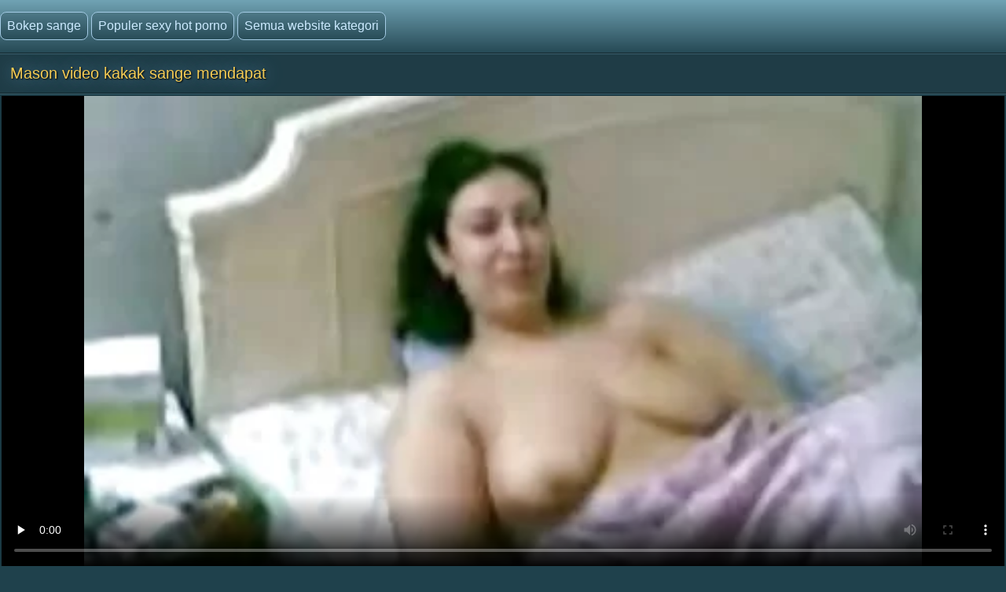

--- FILE ---
content_type: text/html; charset=UTF-8
request_url: https://id.sexfilmkijken.com/video/180/mason-video-kakak-sange-mendapat
body_size: 9667
content:
<!doctype html>
<html lang="id">
<head>
<meta http-equiv='content-type' content='text/html; charset=utf-8' />
<meta name="viewport" content="width=device-width, initial-scale=1">
<meta http-equiv='X-UA-Compatible' content='IE=edge' />
<meta http-equiv='Content-Language' content='id' />
<title>Mason video kakak sange mendapat</title>
<meta name='description' content='Hot porno Luna lucu remaja dengan belakang tato, eye of Horus, gila. Alat ini perlu video kakak sange untuk melakukan penawaran dari guru mereka. Memberikan Menonton online atau download secara gratis.'/>
<base target="_blank">
<link rel="canonical" href="https://id.sexfilmkijken.com/video/180/mason-video-kakak-sange-mendapat/"/>
<style>
<!--
body {color: #95bac7;margin: 0px auto;font: normal 14px Helvetica Narrow, Arial, sans-serif;background-color: #1F414C; height:100%;} a { color: #cceaff; text-decoration: none;} a:hover { color: #fff; text-decoration: none;}
.videolik {float: right;} .nrapo img {vertical-align: middle;} a.svlike, a.svdislike  {display: inline-block;padding: 13px 3px 11px 10px;} .likes { color: #96FF73;display: inline-block;padding: 0 11px 0 6px;border-radius: 7px;} .nrapo {padding: 0;border-radius: 16px;margin: 0 8px 0 0;font-size: 17px;background-color: #1a333c;display: inline-block;border: 2px solid #92b4cc;} .dislikes { color: #FF4D4D;display: inline-block;padding: 0 11px 0 6px;}
.catsbiggest {text-align: center;
font-size: 17px;
display: block; padding: 4px 2px 0 2px; color: #cceaff;text-align: center;
}
.catsbiggest span { display: inline-block; padding: 10px 2px 0 2px; }
.ktoprochitaltotloh {display: block; padding: 8px 2px 2px 0; color: #95bac7; font-size: 14px;}
.likepick {display: inline-block;padding: 13px 3px 11px 10px;color: #96FF73;} .dislpick {display: inline-block;padding: 13px 3px 11px 10px;color: #FF4D4D;} .searchempty {text-align: left;padding: 4px 9px 7px 9px;font-size: 15px;} .svpopt {text-align: left;padding: 5px 10px 7px 10px;font-size: 16px;} .svpopt a {background: url(https://id.sexfilmkijken.com/files/btc.png) repeat-x #264A56;display: inline-block;padding: 7px 10px;border-radius: 9px;border: 1px solid #92b4cc;margin: 0 3px 0 0;} .svpopt a:hover {border: 1px solid #bad0df;} .svpchoo {color:#f4cb54;padding: 7px 10px;background-color: #1a333c;display: inline-block;border-radius: 9px;border: 1px solid #92b4cc;margin: 0 3px 0 0;} .svptx {display: inline-block;padding: 7px 6px 7px 3px;border-radius: 7px;} .searchempty b { color:#f4cb54;display: inline-block;font-weight: bold;font-size: 16px;margin: 5px 0 5px 0;}
.howinfolder {opacity: 0.9;color:#ffffff;font-size: 14px;position: absolute;left: 0;top: 0;border-radius: 5px 0 7px 0;padding: 6px 6px 5px 21px;margin: 0;background: url(https://id.sexfilmkijken.com/files/filesinfolder.png) no-repeat left #10242a;} 
.stime { opacity: 0.9;color:#ffffff;font-size: 14px;position: absolute;left: 0;top: 0;border-radius: 5px 0 7px 0;padding: 4px 4px 4px 18px;margin: 0;background: url(https://id.sexfilmkijken.com/files/vmtime.png) no-repeat left #10242a;} .lukisy { opacity: 0.9;color:#ffffff;font-size: 14px;background: url(https://id.sexfilmkijken.com/files/pers.png) no-repeat left #10242a;position: absolute;right: 0;top: 0;border-radius: 0 5px 0 7px;padding: 4px 4px 4px 24px;margin: 0;}
.svpoh  { background-color: #1b363f;border-top: 1px solid #3c6270;border-bottom: 1px solid #13252b;padding: 11px 6px 11px 6px;color: #0099cf; text-align: left;} .svspan { color: #fff;padding: 10px 9px;font-size: 16px;display: inline-block;font-weight: bold;} a.getdown { background: url(https://id.sexfilmkijken.com/files/btc.png) repeat-x #264A56;display: block;border: 2px solid #92b4cc;margin: 0 7px 8px 7px;text-align: left;font-size: 18px;padding: 10px 15px;border-radius: 9px;} a.getdown:hover { border: 2px solid #bad0df;} .svtdzhst {background-color: #12282f;display: inline-block;padding: 9px 11px;color: #fff;margin: 4px 3px 0 0;border-radius: 9px;font-size: 15px;} .playonline {height: 700px;width: 100%; } .svrnn {width: 65%;} .svinfo {color: #ffffff;padding: 10px 0 8px 8px;} .svxt {border-top: 1px solid #3C6270;text-align: center;width: 100%;} .infcut img {margin-top: 0;vertical-align: top;} .inflike {text-align: right;float: right;margin-right: 2px;} .infcut {width: 35%;text-align: left; font-size: 13px;} .infcut img {margin-top: 0;vertical-align: top;} .svchtok {color: #f4cb54;display: inline-block;text-decoration:none;text-align: left;padding: 8px 8px 8px 0;margin-top: 5px;font-size: 17px;}
.gtdwfr {background-color: #1B363F;padding: 8px 0 0 0;display: block;border-left: 1px solid #3C6270;border-top: 1px solid #3C6270;border-bottom: 1px solid #3C6270;border-radius: 6px 0 0 6px;font-size: 13px;margin: 8px -4px 8px 0;} a.catslink{display: inline-block;text-decoration:none;text-align: left;padding: 8px 15px 8px 0;margin: 5px 0 0 0;font-size: 17px;} .catslink  img { vertical-align: top;margin-bottom: 1px;} .catfileinfo {padding: 5px 6px 6px 6px; }
.smpohozh { width: 100%;font-size: 19px;padding: 1px 8px 7px 13px;} .smpohozh a { border-radius: 7px;border: 1px solid #92b4cc;background: url(https://id.sexfilmkijken.com/files/btc.png) repeat-x #264A56;display: inline-block;padding: 8px 10px 9px 15px;} .pohozhki {padding: 0 8px 7px 15px;width: 100%;color: #fff;font-size: 19px;display: inline-block;}
.svpage {background-color: #1b363f;border-top: 1px solid #3c6270;border-bottom: 1px solid #13252b;padding: 11px 6px 11px 6px; color: #0099cf; text-align: center;} .svpage a { background: url(https://id.sexfilmkijken.com/files/btc.png) repeat-x #264A56;display: inline-block;border: 2px solid #92b4cc;margin: 0 0 0 7px;font-size: 18px;padding: 12px 18px;border-radius: 24px;} .svpage a:hover {border: 2px solid #e2ebf2;} .svpagex {color: #fff;padding: 12px 18px;border-radius: 24px;margin-left: 7px;font-size: 18px;background-color: #1a333c;display: inline-block;border: 2px solid #c7d9e5;font-weight: bold;} .svallcts { background-color: #1f3840;font-size: 20px;color:#fff;margin: 0;text-align: center;padding: 9px 10px 9px 17px;border-top: 1px solid #3c6270;border-bottom: 1px solid #13252b;} .svlahtwo { color: #f4cb54;font-size: 16px;display: inline-block;margin: 0 0 3px 0;} .svpgdes { background-color: #21424D;font-size: 13px;color:#95bac7;margin: 0;text-align: left;padding: 9px 10px 9px 17px;border-top: 1px solid #3c6270;border-bottom: 1px solid #13252b;} .nvb { background: url(https://id.sexfilmkijken.com/files/btc.png) repeat-x #264A56;Font-size: 17px;color: #fff;border-top: 1px solid #112126;text-align: center;padding: 7px;} .svrecom { background-color: #21424d;border-top: 1px solid #3c6270;text-align: left;border-bottom: 1px solid #13252b;padding: 9px 6px 5px 4px;} .npsv { border-top: 1px solid green;} .pdtbt { padding: 9px 6px 5px 4px;border-top: 1px solid #3c6270;border-bottom: 1px solid #13252b;} .svpoho { padding: 9px 6px 5px 4px;border-top: 1px solid #3c6270;} .svhea {border-top: 1px solid #3c6270;background-color: #1F414C;}
.onehu {padding: 0 25px 0 25px;text-align: left;} .onehus {width: 100%;text-align: center;} .ohxt {display: inline-block;width: 20%;text-align: center;} .ohxt a {border: 1px solid #a4cbe5;display: block;padding: 10px 12px;background: url(https://id.sexfilmkijken.com/files/btc.png) repeat-x #264A56;border-radius: 7px;margin: 0 0 14px 16px;} .ohxt a:hover {border: 1px solid #d2e5f2;} .pckct { border: 1px solid #a4cbe5;display: block;color: #95bac7;padding: 10px 12px;background-color: #264A56;border-radius: 7px;margin: 0 0 14px 16px;} .svnavi { background-color: #1f3c46;font-weight: normal;Font-size: 16px;color:#95bac7;margin: 0;text-align: center;padding: 12px 8px 4px 8px;border-top: 1px solid #3c6270;} h1.svtit {text-shadow: 1px 1px 2px #000, 0 0 1em #5d8fb3;background-color: #1f3c46;font-weight: normal;Font-size: 21px;color:#f4cb54;margin: 0;text-align: left;padding: 13px;border-bottom: 1px solid #13252b;}
.logoim {margin-left: auto;margin-right: auto;width: 1400px;background: url(https://id.sexfilmkijken.com/files/qlb.png) repeat-x top;} .flog {background: url(https://id.sexfilmkijken.com/files/qlb.png) repeat-x top; height: 67px;border-bottom: 1px solid #13252b;} .logoim img {margin-right: 20px;} .logoli {color:#79ce5c;border-radius: 6px;display: inline-block;position: absolute;top: 15px;} .logoli a {background: url(https://id.sexfilmkijken.com/files/btc.png) repeat-x #264A56;padding: 8px;display: inline-block;text-decoration: none;border-radius: 8px;margin-right: 4px;border: 1px solid #a4cbe5;font-size: 16px;} .logoli a:hover { border: 1px solid #d2e5f2; } .logom { float: right; color:#79ce5c;border-radius: 6px; display: inline-block; margin: 15px 0 0 0; }
input[type='submit'] { background: url(https://id.sexfilmkijken.com/files/search.png) no-repeat center;float: right;height: 35px;cursor:pointer;padding: 0 15px 0 15px;border-radius: 0 8px 8px 0;margin-right: 4px;border: 1px solid #a4cbe5;font-size: 14px;} input, textarea, select {background-color: #23434f;height: 33px;float: left;padding: 0 8px 0 8px;margin: 0;border-radius: 8px 0 0 8px;border-left: 1px solid #a4cbe5;border-top: 1px solid #a4cbe5;border-right: 0;border-bottom: 1px solid #a4cbe5;font-size: 15px; color: #fff; } input::-webkit-input-placeholder {color: #e5e5e5;} input::-moz-placeholder { color: #fff; } .svsize { margin-left: auto;margin-right: auto;width: 1400px;background-color: #1b3a44;border-left: 4px solid #162E35;border-right: 4px solid #162E35;text-align: center;} .f_you {clear: both;font-size: 0;height: 0;} .svideo:hover { border: 1px solid #578fa3;} .svideo {float: left;width: 255px;text-align: left;height: 219px;margin:0;padding: 1px;border-radius: 8px;border: 1px solid #3c6270;margin: 5px 5px 11px 13px;background-color: #18343c;} .svideo a { text-decoration: none;} .svideo a:hover { text-decoration: underline; } .spicimg { position: relative; } .spicimg a { display: block; color: #777; } .spicimg img { border-radius: 8px 8px 0 0; display: block; width: 255px; height: 165px; }
.sname {display: -webkit-box;padding: 4px 2px 0 7px; color: #cceaff; float: left; overflow: hidden;text-overflow: ellipsis;-webkit-line-clamp: 3;-webkit-box-orient: vertical;}
@media screen and (max-width: 1440px) { .gtdwfr {margin: 8px 0 8px 0; } .playonline {height: 650px; margin: -8px 0 0 -2px; } .pohozhki, .smpohozh {width: 97%;} h1.svtit { font-size: 20px;} .pckct, .ohxt a {height: 35px;padding: 7px 12px 5px 12px;} .svsize {width:100%; border-left: 0; border-right: 0;} .logomaster, .logoim {width: 100%;} a.getdown { font-size: 17px; } .svideo {width: 18%; margin: 5px 5px 9px 11px;} .spicimg {position: relative;} .spicimg a {display: block;color: #777;} .spicimg img {width: 100%;height: 160px;display: block;-moz-border-radius-topright: 6px; -webkit-border-top-right-radius: 6px; border-top-right-radius:6px;-moz-border-radius-topleft: 6px; -webkit-border-top-left-radius: 6px; border-top-left-radius:6px;border-bottom: 1px solid #295271;} .pdtbt, .svrecom, .svpoho { padding: 10px 0 7px 4px;} }
@media screen and (max-width: 1280px) { .playonline {height: 600px; } .svideo {width: 23%; margin: 5px 5px 9px 11px;} .nrapo { font-size: 16px;} .svtdzhst {font-size: 14px;} }
@media screen and (max-width: 1024px) { .playonline {height: 570px; } .smpohozh {padding: 1px 2px 7px 8px; font-size: 18px;} .ohxt {width: 25%; } h1.svtit { font-size: 19px;} .ktoprochitaltotloh {font-size: 13.5px;} .svideo {width: 30.5%; margin: 7px 9px 7px 8px;} a.getdown { font-size: 16px; } .sname { padding: 3px 2px 4px 6px;} .nrapo {margin: 0 8px 6px 0;} }
@media screen and (max-width: 800px) { .playonline {height: 480px; } .svideo {width: 30%; margin: 7px 9px 9px 8px;} .nrapo { font-size: 15px;} .ohxt {width: 33%; } .pohozhki, .smpohozh {width: 94%;} a.catslink, .svchtok {font-size: 16px;} }
@media screen and (max-width: 680px) { .playonline {height: 400px; } .smpohozh {padding: 1px 2px 7px 10px; width: 94%; font-size: 17px;} .ktoprochitaltotloh {font-size: 13px; padding: 7px 5px 2px 1px;} .pohozhki {font-size: 18px;} .onehu {padding: 0 15px 0 5px;text-align: left;} .svrnn {width: 100%; display: block;} .vdvdvd {width: 100%; display: block;} a.getdown {margin: 0 7px 11px 7px;} .gtdwfr { display: block;float: right;width: 98%;padding: 11px 3px 3px 3px;color:#79ce5c;} .logom {display: block;float: left;width: 97%;color:#79ce5c;border-radius: 6px;margin: 9px 0 8px 6px ;} h1.svtit { padding: 13px 13px 7px 12px;} input[type='submit'] {background: url(https://id.sexfilmkijken.com/files/search.png) no-repeat center #3E6774;float: none;} input, textarea, select {float: left;}.ohxt {width: 50%;} .svideo {width: 46%; margin: 5px 3px 9px 10px;} }
@media screen and (max-width: 480px) { .infablock {padding: 10px 0 8px 2px;} .boxter {border-top: none;} .nrapo { font-size: 14px;} a.catslink {font-size: 15px;} .svchtok {font-size: 15px;} .playonline {height: 300px; margin: -8px 2px 0 -5px; } .svpagex, .svpage a {margin: 0 0 0 7px;font-size: 17px;padding: 11px 17px;} .logom {width: 96%;}  .svideo {width: 44%; height: 139px; margin: 5px 3px 9px 9px;} .pohozhki {width: 93%; font-size: 17px;} .smpohozh {width: 93%; font-size: 16px;} .spicimg img { height: 100px; } .pdtbt, .svrecom, .svpoho {padding: 10px 0 7px 9px;} h1.svtit { text-align: center; font-size: 18px;} .sname {padding: 4px 2px 4px 6px;} .ohxt {font-size: 15px;width: 50%;} .pckct, .ohxt a { margin: 0 5px 14px 8px;} .logoli {position: static; display: block; width: 96%; margin-top: 7px; margin-left: 10px; float: left;} .svpopt, .logoli a {font-size: 15px;} input, textarea, select {width: 160px;} input[type='submit'] {float: none;width: 56px;} .logom {padding: 0 0 0 4px;} .svptx {margin-bottom: 7px;} }
@media screen and (max-width: 380px) { .infablock {padding: 10px 2px 8px 0;} a.getdown {font-size: 15px;} a.catslink {font-size: 14px;} .svchtok {font-size: 14px;} .svtdzhst {margin: 5px 3px 0 0;} .playonline {height: 240px; margin: -6px 0 0 -7px; } .svpage {padding: 8px 6px 8px 6px;} .svpagex, .svpage a {margin: 3px 0 3px 7px;font-size: 16px;padding: 10px 16px;} .ohxt {font-size: 14px;} .svideo {width: 94%;margin: 5px 2px 9px 0; height: 255px; }	 .spicimg img { height: 205px; } .pdtbt, .svrecom, .svpoho {padding: 10px 0 7px 13px;}.pohozhki {padding: 0 0 7px 5px;} .smpohozh {padding: 1px 3px 7px 2px;} }
@media screen and (max-width: 300px) { .logoli a {font-size: 12px;} .svideo {height: 220px; }	 .spicimg img { height: 170px; } .pdtbt, .svrecom, .svpoho {padding: 10px 0 7px 9px;} .svtdzhst {font-size: 13px;} .playonline {height: 195px; margin: -8px 0 0 -5px;} .ohxt {font-size: 15px;width: 100%;} .pohozhki, .smpohozh {width: 93%;} .onehu {padding: 0;} .pckct, .ohxt a {height: 100%; padding: 9px; margin: 0 5px 11px 1px; } }
-->
</style>

</head>
<body>
<div class='flog'><div class='logoim'> <div class='logoli'><a href='https://id.sexfilmkijken.com/'>Bokep sange</a><a href='https://id.sexfilmkijken.com/'>Populer sexy hot porno</a><a href='https://id.sexfilmkijken.com/allcategories.html'>Semua website kategori</a></div></div></div>
<div class='svhea'><div class='svsize'>
<h1 class='svtit'>Mason video kakak sange mendapat</h1><div class='pdtbt'>
<div class='playonline' id='tnplayer' >
<meta property="og:title" content="Mason video kakak sange mendapat" />
<meta property="og:image" content="https://id.sexfilmkijken.com/media/thumbs/0/v00180.webp?1587254995" />
<meta property="og:video" content="https://vs4.videosrc.net/s/7/79/79c03430de771f95a6b956e21c15da58.mp4?md5=5wcFF3yUDZB2YrZqqib1eg&expires=1769120515" />
<meta property="og:type" content="video.other"/>
<meta property="ya:ovs:adult" content="yes" />
<video preload="none" controls poster="https://id.sexfilmkijken.com/media/thumbs/0/v00180.webp?1587254995" style="top: 0; left: 0; width: 100%; height: 100%; background-color: #000;"><source src="https://vs4.videosrc.net/s/7/79/79c03430de771f95a6b956e21c15da58.mp4?md5=5wcFF3yUDZB2YrZqqib1eg&expires=1769120515" type="video/mp4"/></video>
</div>
<table class='svxt' cellpadding='0' cellspacing='0' align='center'>
<tr>
<td align='left' valign='top' class='svrnn'>
<div class='svinfo'>
<table cellpadding='0' cellspacing='0' width='100%' ><tr>
<td class='infcut' valign='top' align='left'><span class='svtdzhst'><img src='https://id.sexfilmkijken.com/files/svdur.png' height='18' width='18' alt='1'> 02:27</span> <span class='svtdzhst'><img src='https://id.sexfilmkijken.com/files/pers.png' height='16' width='19' alt='2'> 6762</span> <span class='svtdzhst'><img src='https://id.sexfilmkijken.com/files/svdate.png' height='16' width='16' alt='3'> 2020-04-19 00:09:55</span>
</td>
<td class='inflike'>
<div class='videolik'><div class='nrapo'><a class='svlike' id='likes' href='#' target="_self"><img src='https://id.sexfilmkijken.com/files/svlikepe.png' height='23' width='20' alt='4'> Saya suka</a><span class='likes'>44</span></div><div class='nrapo'><a class='svdislike' id='dislikes' href='#' target="_self"><img src='https://id.sexfilmkijken.com/files/nolikpe.png' height='22' width='20' alt='5'> Aku tidak suka</a><span class='dislikes'>0</span> </div></div>
</td>
</tr></table>
</div><div class='ktoprochitaltotloh'></div>
<span class='svchtok'>Kategori situs</span>
<a class='catslink' href="/category/amateur/">Video amatir</a> 
<a class='catslink' href="/tag/106/">video kakak sange</a> 
</td>
<td class='vdvdvd' valign='top'>
<div class='gtdwfr'>
rinci sexy hot porno keterangan: Luna lucu remaja dengan belakang tato, eye of Horus, gila. Alat ini perlu video kakak sange untuk melakukan penawaran dari guru mereka. Memberikan
</div></td>
</tr></table></div></div>
<div class='svsize'><div class='svpoh'><span class='svspan'>Terkait video seksi</span></div>
<a title="Nina Hartley remaja dewasa video bokep sma sange Erica" href="/video/1669/nina-hartley-remaja-dewasa-video-bokep-sma-sange-erica/"><div class="svideo">
<div class="spicimg"><img class="screen" src="https://id.sexfilmkijken.com/media/thumbs/9/v01669.webp?1585887530" alt="Nina Hartley remaja dewasa video bokep sma sange Erica" width="416" height="234">
<span class="sname">Nina Hartley remaja dewasa video bokep sma sange Erica</span>
<span class="lukisy">86493</span>
<div class="stime">00:37</div></div>
</div></a><a title="Mantan pacar pantat ke mulut bokep tante tante sange" href="http://id.sexfilmkijken.com/link.php"><div class="svideo">
<div class="spicimg"><img class="screen" src="https://id.sexfilmkijken.com/media/thumbs/5/v09035.webp?1590279152" alt="Mantan pacar pantat ke mulut bokep tante tante sange" width="416" height="234">
<span class="sname">Mantan pacar pantat ke mulut bokep tante tante sange</span>
<span class="lukisy">7466</span>
<div class="stime">06:00</div></div>
</div></a><a title="Asing yang digunakan video bokep mertua sange 2 di bangku" href="http://id.sexfilmkijken.com/link.php"><div class="svideo">
<div class="spicimg"><img class="screen" src="https://id.sexfilmkijken.com/media/thumbs/3/v03063.webp?1587865576" alt="Asing yang digunakan video bokep mertua sange 2 di bangku" width="416" height="234">
<span class="sname">Asing yang digunakan video bokep mertua sange 2 di bangku</span>
<span class="lukisy">89154</span>
<div class="stime">05:24</div></div>
</div></a><a title="Saya 2 manual video bokep mertua sange" href="/video/860/saya-2-manual-video-bokep-mertua-sange/"><div class="svideo">
<div class="spicimg"><img class="screen" src="https://id.sexfilmkijken.com/media/thumbs/0/v00860.webp?1586649918" alt="Saya 2 manual video bokep mertua sange" width="416" height="234">
<span class="sname">Saya 2 manual video bokep mertua sange</span>
<span class="lukisy">32905</span>
<div class="stime">02:27</div></div>
</div></a><a title="Sodomi wanita hitam video bokep suster sange lipat segala acara" href="http://id.sexfilmkijken.com/link.php"><div class="svideo">
<div class="spicimg"><img class="screen" src="https://id.sexfilmkijken.com/media/thumbs/9/v09989.webp?1589262929" alt="Sodomi wanita hitam video bokep suster sange lipat segala acara" width="416" height="234">
<span class="sname">Sodomi wanita hitam video bokep suster sange lipat segala acara</span>
<span class="lukisy">32391</span>
<div class="stime">06:13</div></div>
</div></a><a title="Donat y que - 21 atau kacamata - video dewasa sange 32" href="http://id.sexfilmkijken.com/link.php"><div class="svideo">
<div class="spicimg"><img class="screen" src="https://id.sexfilmkijken.com/media/thumbs/6/v09056.webp?1585934248" alt="Donat y que - 21 atau kacamata - video dewasa sange 32" width="416" height="234">
<span class="sname">Donat y que - 21 atau kacamata - video dewasa sange 32</span>
<span class="lukisy">8020</span>
<div class="stime">00:55</div></div>
</div></a><a title="Skandal istri video janda muda sange" href="/video/7701/skandal-istri-video-janda-muda-sange/"><div class="svideo">
<div class="spicimg"><img class="screen" src="https://id.sexfilmkijken.com/media/thumbs/1/v07701.webp?1585704449" alt="Skandal istri video janda muda sange" width="416" height="234">
<span class="sname">Skandal istri video janda muda sange</span>
<span class="lukisy">95662</span>
<div class="stime">01:27</div></div>
</div></a><a title="1 bokepindosange membangun" href="http://id.sexfilmkijken.com/link.php"><div class="svideo">
<div class="spicimg"><img class="screen" src="https://id.sexfilmkijken.com/media/thumbs/0/v09250.webp?1585806538" alt="1 bokepindosange membangun" width="416" height="234">
<span class="sname">1 bokepindosange membangun</span>
<span class="lukisy">13180</span>
<div class="stime">05:45</div></div>
</div></a><a title="Dania ૦ lapar untuk bahasa, janda ngocok pepek kucing dan ayam dalam baik sensual" href="/video/9994/dania-%E0%AB%A6-lapar-untuk-bahasa-janda-ngocok-pepek-kucing-dan-ayam-dalam-baik-sensual/"><div class="svideo">
<div class="spicimg"><img class="screen" src="https://id.sexfilmkijken.com/media/thumbs/4/v09994.webp?1586916998" alt="Dania ૦ lapar untuk bahasa, janda ngocok pepek kucing dan ayam dalam baik sensual" width="416" height="234">
<span class="sname">Dania ૦ lapar untuk bahasa, janda ngocok pepek kucing dan ayam dalam baik sensual</span>
<span class="lukisy">5489</span>
<div class="stime">02:21</div></div>
</div></a><a title="Mengapa tante sange korea" href="/video/9257/mengapa-tante-sange-korea/"><div class="svideo">
<div class="spicimg"><img class="screen" src="https://id.sexfilmkijken.com/media/thumbs/7/v09257.webp?1587087153" alt="Mengapa tante sange korea" width="416" height="234">
<span class="sname">Mengapa tante sange korea</span>
<span class="lukisy">6468</span>
<div class="stime">04:11</div></div>
</div></a><a title="Emily Salazar merah muda celana dalam video bokep ibu sange" href="http://id.sexfilmkijken.com/link.php"><div class="svideo">
<div class="spicimg"><img class="screen" src="https://id.sexfilmkijken.com/media/thumbs/6/v09316.webp?1588118873" alt="Emily Salazar merah muda celana dalam video bokep ibu sange" width="416" height="234">
<span class="sname">Emily Salazar merah muda celana dalam video bokep ibu sange</span>
<span class="lukisy">2331</span>
<div class="stime">01:12</div></div>
</div></a><a title="Cindy Crawford, istri selingkuh, hardcore, bokep jilbab sange" href="/video/6935/cindy-crawford-istri-selingkuh-hardcore-bokep-jilbab-sange/"><div class="svideo">
<div class="spicimg"><img class="screen" src="https://id.sexfilmkijken.com/media/thumbs/5/v06935.webp?1586133710" alt="Cindy Crawford, istri selingkuh, hardcore, bokep jilbab sange" width="416" height="234">
<span class="sname">Cindy Crawford, istri selingkuh, hardcore, bokep jilbab sange</span>
<span class="lukisy">5605</span>
<div class="stime">00:59</div></div>
</div></a><a title="Keras-Valentina-si Bibi berlari terburu-buru - video tante sange ngocok" href="http://id.sexfilmkijken.com/link.php"><div class="svideo">
<div class="spicimg"><img class="screen" src="https://id.sexfilmkijken.com/media/thumbs/8/v09658.webp?1585302595" alt="Keras-Valentina-si Bibi berlari terburu-buru - video tante sange ngocok" width="416" height="234">
<span class="sname">Keras-Valentina-si Bibi berlari terburu-buru - video tante sange ngocok</span>
<span class="lukisy">2334</span>
<div class="stime">06:51</div></div>
</div></a><a title="Pekerjaan baru untuk bokep jav sange mencoba" href="http://id.sexfilmkijken.com/link.php"><div class="svideo">
<div class="spicimg"><img class="screen" src="https://id.sexfilmkijken.com/media/thumbs/6/v09876.webp?1585293696" alt="Pekerjaan baru untuk bokep jav sange mencoba" width="416" height="234">
<span class="sname">Pekerjaan baru untuk bokep jav sange mencoba</span>
<span class="lukisy">91659</span>
<div class="stime">13:07</div></div>
</div></a><a title="Fucking video tante sange berat panas" href="/video/9706/fucking-video-tante-sange-berat-panas/"><div class="svideo">
<div class="spicimg"><img class="screen" src="https://id.sexfilmkijken.com/media/thumbs/6/v09706.webp?1586656198" alt="Fucking video tante sange berat panas" width="416" height="234">
<span class="sname">Fucking video tante sange berat panas</span>
<span class="lukisy">1932</span>
<div class="stime">06:31</div></div>
</div></a><a title="Amatir sepong koleksi video crot sange benang" href="/video/9329/amatir-sepong-koleksi-video-crot-sange-benang/"><div class="svideo">
<div class="spicimg"><img class="screen" src="https://id.sexfilmkijken.com/media/thumbs/9/v09329.webp?1590054966" alt="Amatir sepong koleksi video crot sange benang" width="416" height="234">
<span class="sname">Amatir sepong koleksi video crot sange benang</span>
<span class="lukisy">3028</span>
<div class="stime">05:30</div></div>
</div></a><a title="Olahraga pembantu lagi sange biker" href="http://id.sexfilmkijken.com/link.php"><div class="svideo">
<div class="spicimg"><img class="screen" src="https://id.sexfilmkijken.com/media/thumbs/4/v09574.webp?1588124772" alt="Olahraga pembantu lagi sange biker" width="416" height="234">
<span class="sname">Olahraga pembantu lagi sange biker</span>
<span class="lukisy">2482</span>
<div class="stime">06:09</div></div>
</div></a><a title="Memasturbasi guru privat sange" href="http://id.sexfilmkijken.com/link.php"><div class="svideo">
<div class="spicimg"><img class="screen" src="https://id.sexfilmkijken.com/media/thumbs/9/v07599.webp?1586047665" alt="Memasturbasi guru privat sange" width="416" height="234">
<span class="sname">Memasturbasi guru privat sange</span>
<span class="lukisy">66669</span>
<div class="stime">11:20</div></div>
</div></a><a title="Panas artis video bokep lagi sange porno dari Jerman" href="/video/9048/panas-artis-video-bokep-lagi-sange-porno-dari-jerman/"><div class="svideo">
<div class="spicimg"><img class="screen" src="https://id.sexfilmkijken.com/media/thumbs/8/v09048.webp?1585545437" alt="Panas artis video bokep lagi sange porno dari Jerman" width="416" height="234">
<span class="sname">Panas artis video bokep lagi sange porno dari Jerman</span>
<span class="lukisy">4015</span>
<div class="stime">01:13</div></div>
</div></a><a title="Hitam bokep tante sange stretch" href="/video/8930/hitam-bokep-tante-sange-stretch/"><div class="svideo">
<div class="spicimg"><img class="screen" src="https://id.sexfilmkijken.com/media/thumbs/0/v08930.webp?1589262952" alt="Hitam bokep tante sange stretch" width="416" height="234">
<span class="sname">Hitam bokep tante sange stretch</span>
<span class="lukisy">4162</span>
<div class="stime">07:51</div></div>
</div></a><a title="Rambut bokev sange coklat, mantan pacar, remaja, video amatir, stoking, video" href="/video/8700/rambut-bokev-sange-coklat-mantan-pacar-remaja-video-amatir-stoking-video/"><div class="svideo">
<div class="spicimg"><img class="screen" src="https://id.sexfilmkijken.com/media/thumbs/0/v08700.webp?1585736399" alt="Rambut bokev sange coklat, mantan pacar, remaja, video amatir, stoking, video" width="416" height="234">
<span class="sname">Rambut bokev sange coklat, mantan pacar, remaja, video amatir, stoking, video</span>
<span class="lukisy">4162</span>
<div class="stime">03:25</div></div>
</div></a><a title="Telanjang amatir cewek seksi rambut bokep dokter sange pirang" href="/video/9883/telanjang-amatir-cewek-seksi-rambut-bokep-dokter-sange-pirang/"><div class="svideo">
<div class="spicimg"><img class="screen" src="https://id.sexfilmkijken.com/media/thumbs/3/v09883.webp?1588212065" alt="Telanjang amatir cewek seksi rambut bokep dokter sange pirang" width="416" height="234">
<span class="sname">Telanjang amatir cewek seksi rambut bokep dokter sange pirang</span>
<span class="lukisy">4163</span>
<div class="stime">03:20</div></div>
</div></a><a title="Toket kencang, orang Jepang, alam, pukas entot sange" href="/video/8978/toket-kencang-orang-jepang-alam-pukas-entot-sange/"><div class="svideo">
<div class="spicimg"><img class="screen" src="https://id.sexfilmkijken.com/media/thumbs/8/v08978.webp?1589156251" alt="Toket kencang, orang Jepang, alam, pukas entot sange" width="416" height="234">
<span class="sname">Toket kencang, orang Jepang, alam, pukas entot sange</span>
<span class="lukisy">4586</span>
<div class="stime">01:05</div></div>
</div></a><a title="Lucu janda sange ngocok dan sangat seksi" href="/video/1563/lucu-janda-sange-ngocok-dan-sangat-seksi/"><div class="svideo">
<div class="spicimg"><img class="screen" src="https://id.sexfilmkijken.com/media/thumbs/3/v01563.webp?1585480067" alt="Lucu janda sange ngocok dan sangat seksi" width="416" height="234">
<span class="sname">Lucu janda sange ngocok dan sangat seksi</span>
<span class="lukisy">91214</span>
<div class="stime">05:52</div></div>
</div></a><a title="Terbaik Asia video tante cantik sange Amatir, Vol.Delapan" href="/video/9241/terbaik-asia-video-tante-cantik-sange-amatir-vol-delapan/"><div class="svideo">
<div class="spicimg"><img class="screen" src="https://id.sexfilmkijken.com/media/thumbs/1/v09241.webp?1585799462" alt="Terbaik Asia video tante cantik sange Amatir, Vol.Delapan" width="416" height="234">
<span class="sname">Terbaik Asia video tante cantik sange Amatir, Vol.Delapan</span>
<span class="lukisy">3343</span>
<div class="stime">02:43</div></div>
</div></a><a title="Hot video bokep ibu sange Latina memberikan bagus BJ" href="/video/9848/hot-video-bokep-ibu-sange-latina-memberikan-bagus-bj/"><div class="svideo">
<div class="spicimg"><img class="screen" src="https://id.sexfilmkijken.com/media/thumbs/8/v09848.webp?1588903859" alt="Hot video bokep ibu sange Latina memberikan bagus BJ" width="416" height="234">
<span class="sname">Hot video bokep ibu sange Latina memberikan bagus BJ</span>
<span class="lukisy">3344</span>
<div class="stime">06:44</div></div>
</div></a><a title="Brutal, dildo, titit besar bokep tante montok sange di pantat dan nenek anal ૦ inggris Sun" href="/video/9818/brutal-dildo-titit-besar-bokep-tante-montok-sange-di-pantat-dan-nenek-anal-%E0%AB%A6-inggris-sun/"><div class="svideo">
<div class="spicimg"><img class="screen" src="https://id.sexfilmkijken.com/media/thumbs/8/v09818.webp?1588644097" alt="Brutal, dildo, titit besar bokep tante montok sange di pantat dan nenek anal ૦ inggris Sun" width="416" height="234">
<span class="sname">Brutal, dildo, titit besar bokep tante montok sange di pantat dan nenek anal ૦ inggris Sun</span>
<span class="lukisy">3906</span>
<div class="stime">01:34</div></div>
</div></a><a title="Cewek, xxx tante sange pentil, kemaluan, pantat" href="/video/8889/cewek-xxx-tante-sange-pentil-kemaluan-pantat/"><div class="svideo">
<div class="spicimg"><img class="screen" src="https://id.sexfilmkijken.com/media/thumbs/9/v08889.webp?1589177307" alt="Cewek, xxx tante sange pentil, kemaluan, pantat" width="416" height="234">
<span class="sname">Cewek, xxx tante sange pentil, kemaluan, pantat</span>
<span class="lukisy">5294</span>
<div class="stime">06:29</div></div>
</div></a><a title="Ayunan bokep montok sange berdiri" href="/video/5224/ayunan-bokep-montok-sange-berdiri/"><div class="svideo">
<div class="spicimg"><img class="screen" src="https://id.sexfilmkijken.com/media/thumbs/4/v05224.webp?1586096389" alt="Ayunan bokep montok sange berdiri" width="416" height="234">
<span class="sname">Ayunan bokep montok sange berdiri</span>
<span class="lukisy">91748</span>
<div class="stime">01:58</div></div>
</div></a><a title="Mriy - sma sange video dengan senyum, muda, seksi, BBC, mengambil" href="/video/8865/mriy-sma-sange-video-dengan-senyum-muda-seksi-bbc-mengambil/"><div class="svideo">
<div class="spicimg"><img class="screen" src="https://id.sexfilmkijken.com/media/thumbs/5/v08865.webp?1585902143" alt="Mriy - sma sange video dengan senyum, muda, seksi, BBC, mengambil" width="416" height="234">
<span class="sname">Mriy - sma sange video dengan senyum, muda, seksi, BBC, mengambil</span>
<span class="lukisy">6574</span>
<div class="stime">06:03</div></div>
</div></a>
<div class='f_you'></div></div></div><a href="/tag/86/">bikep tante sange</a>, <a href="/tag/66/">bokap sange</a>, <a href="/tag/31/">bokeb tante sange</a>, <a href="/tag/76/">bokeb tante sangek</a>, <a href="/tag/64/">bokeo sange</a>, <a href="/tag/9/">bokep barat sange</a>, <a href="/tag/26/">bokep cantik sange</a>, <a href="/tag/24/">bokep dokter sange</a>, <a href="/tag/14/">bokep guru sange</a>, <a href="/tag/61/">bokep hamil sange</a>, <a href="/tag/8/">bokep hijab sange</a>, <a href="/tag/27/">bokep hot sange</a>, <a href="/tag/50/">bokep ibu hamil sange</a>, <a href="/tag/2/">bokep ibu sange</a>, <a href="/tag/15/">bokep ibu tiri sange</a>, <a href="/tag/54/">bokep jav sange</a>, <a href="/tag/3/">bokep jilbab sange</a>, <a href="/tag/42/">bokep kakak sange</a>, <a href="/tag/19/">bokep kakek sange</a>, <a href="/tag/101/">bokep kerudung sange</a>, <a href="/tag/16/">bokep korea sange</a>, <a href="/tag/73/">bokep live sange</a>, <a href="/tag/87/">bokep majikan sange</a>, <a href="/tag/5/">bokep mama sange</a>, <a href="/tag/37/">bokep menantu sange</a>, <a href="/tag/104/">bokep mendesah sange</a>, <a href="/tag/17/">bokep mertua sange</a>, <a href="/tag/41/">bokep montok sange</a>, <a href="/tag/55/">bokep ngobel</a>, <a href="/tag/44/">bokep paling sange</a>, <a href="/tag/21/">bokep pembantu sange</a>, <a href="/tag/7/">bokep sange berat</a>, <a href="/tag/58/">bokep sange cantik</a>, <a href="/tag/51/">bokep sange crot</a>, <a href="/tag/32/">bokep sange hot</a>, <a href="/tag/108/">bokep sange online</a>, <a href="/tag/72/">bokep sange xxx</a>, <a href="/tag/11/">bokep sma sange</a>, <a href="/tag/10/">bokep smp sange</a>, <a href="/tag/25/">bokep suster sange</a>, <a href="/tag/52/">bokep tante cantik sange</a>, <a href="/tag/90/">bokep tante lagi pengen</a>, <a href="/tag/49/">bokep tante lagi sange</a>, <a href="/tag/40/">bokep tante montok sange</a>, <a href="/tag/0/">bokep tante sange</a>, <a href="/tag/30/">bokep tante sange berat</a>, <a href="/tag/43/">bokep tante tante sange</a>, <a href="/tag/83/">bokepindosange</a>, <a href="/tag/107/">bokev sange</a>, <a href="/tag/102/">entot sange</a>, <a href="/tag/35/">guru les sange</a>, <a href="/tag/88/">guru privat sange</a>, <a href="/tag/65/">janda arab sange</a>, <a href="/tag/95/">janda ngocok pepek</a>, <a href="/tag/98/">janda sange korea</a>, <a href="/tag/62/">janda sange ngocok</a>, <a href="/tag/57/">janda toge sange</a>, <a href="/tag/63/">jav tante sange</a>, <a href="/tag/46/">jilbab lagi sange</a>, <a href="/tag/28/">jilbab sange video</a>, <a href="/tag/45/">jilbab smp sange</a>, <a href="/tag/100/">kumpulan bokep sange</a>, <a href="/tag/67/">mama sange bokep</a>, <a href="/tag/105/">pelajar sange berat</a>, <a href="/tag/111/">pembantu lagi sange</a>, <a href="/tag/99/">sange bokeb</a>, <a href="/tag/96/">sange entot</a>, <a href="/tag/93/">sange ngetot</a>, <a href="/tag/77/">sange pengen di entot teman anak</a>, <a href="/tag/48/">sange sampai crot</a>, <a href="/tag/75/">sange sampai muncrat</a>, <a href="/tag/80/">sisange bokep</a>, <a href="/tag/79/">sma sange video</a>, <a href="/tag/60/">smp jilbab sange</a>, <a href="/tag/47/">smp sange berat</a>, <a href="http://id.madurasporno.org/">Dewasa porno</a>, <a href="https://id.videopornonacional.com/">Free sex bokep</a>, <a href="https://id.ancianas.cyou/">Bokep baru</a>, <a href="https://bokepmalaysia.icu/">Bokep malaysia</a>, <a href="https://bokepkontol.top/">Bokep kontol</a>, <a href="https://bokepfull.top/">Bokep full</a>, <a href="http://id.amatorki.biz/">Porno amatir</a>, <a href="https://id.sekserotika.com/">Bokep hot</a>, <a href="https://id.videosexi.top/">Hot bokep</a>, <a href="https://id.ingyenszexvideo.top/">Indo porn</a>, <a href="https://id.videosdesexo.biz/">Jepang hot</a>, <a href="https://id.neukenfilm.net/">Bokep baru</a>, <a href="https://id.szexfilmek.top/">Bokep anal</a>, <a href="https://id.xxxvideoitaliani.com/">Super bokep</a>, <a href="https://id.vecchiescopate.com/">Video mesum Indonesia</a>, <a href="https://id.xxxphimxxx.com/">Nonton video sex</a>, <a href="https://bokepporno.com/">Bokep porno</a>, <a href="https://id.gagici.top/">Mom bokep</a>, <a href="https://id.sexeafricain.com/">Bokep jepang</a>, <a href="https://id.xxxviejitas.com/">XXX japan selingkuh</a>, <a href="https://id.filmikiostrysex.cyou/">Bokep new</a>, <a href="https://id.filmyerotycznesex.cyou/">Bokep bbw</a>, <a href="https://id.sexmamuskifilmiki.cyou/">Artis porn</a>, <a href="https://id.darmowefilmyporno.cyou/">Bokep xx</a>, <a href="https://id.darmoweporno.sbs/">Sex bokep</a>, <a href="https://id.sexmamuskidarmowe.top/">XXX video bokep</a>, <a href="https://id.nederlandsesexfilm.net/">Bokep asian</a>, <a href="https://id.gratisseksfilm.com/">Video bokep online</a>, <a href="https://id.lucahtudung.com/">Bokep xxx indo</a>, <a href="https://id.femeigoale.top/">Bokep colmek</a>, <a href="https://bokepindotante.top/">Bokep indo tante</a>, <a href="https://id.bigshowpregnant.com/">Jepang xxx video</a>, <a href="https://id.reifefraukostenlos.com/">Bokep tante</a>, <a href="https://id.filmpornomarocain.com/">Bokep artis indo</a>, <a href="https://bokepbali.top/">Bokep bali</a>, <a href="https://id.filmgratishard.com/">Mesum indo</a>, <a href="https://id.jolokawek.com/">Porn terbaru</a>, <a href="https://id.pornoingyen.net/">Dewasa tante</a>, <a href="https://bokepindonesia.icu/">Bokep indonesia</a>, <a href="https://filmbokepjepang.icu/">Film bokep jepang</a>, <a href="https://id.videogratuit.top/">Bokep semok</a>, <a href="https://id.videosdepornolatino.com/">Bokep japanese hot</a>, <a href="https://id.latinosexo.net/">Video bokep mom japan</a>, <a href="https://id.szexvideokingyen.xyz/">Artis Indonesia bokep</a>, <a href="https://id.filmesexigratis.com/">Porno Dewasa</a>, <a href="https://id.pornofilmek.org/">Seks bergambar</a>, <a href="https://bokep3gp.top/">Bokep 3gp</a>, <a href="https://bokepindo1.top/">Bokep indo xxx</a>, <a href="https://id.videosekslucah.com/">Videos porn jepang</a>, <a href="https://id.nlsexfilms.org/">Situs porn</a>, 
<div class='nvb'>
© <a href='https://id.sexfilmkijken.com/'>Halaman utama situs</a> bokep sange
</div>

</body></html>